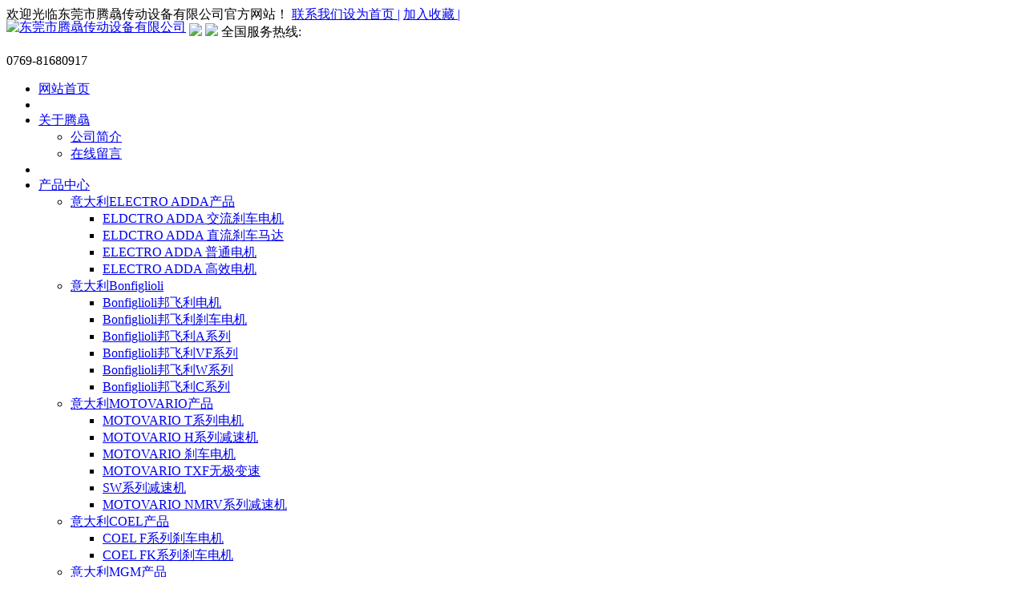

--- FILE ---
content_type: text/html;charset=utf-8
request_url: http://www.tombiu.com/product/showproduct.php?lang=cn&id=696
body_size: 41698
content:
<!DOCTYPE HTML>
<html>
<head>
<meta name="renderer" content="webkit">
<meta charset="utf-8" />
<meta http-equiv="X-UA-Compatible" content="IE=edge,chrome=1">
<title>H/HA同轴齿轮减速机</title>
<meta name="description" content="温馨提示：H/HA同轴齿轮减速机,有八种大小型号,功率从0.12千瓦到45千瓦,加硬处理的钢斜齿轮,伞齿轮材料为铜合金,减速比从2到280,全部外壳材料为铸铁和铝合金,提供两级和三级减速,最牢固的机械设计,外壳全部皆涂上Ral5010深蓝环氧树脂漆油如需资料请与我们联系，我们将竭诚为你服务。" />
<meta name="keywords" content="" />
<meta name="generator" content="Choitop" />
<link href="../favicon.ico" rel="shortcut icon" />
<link rel="stylesheet" type="text/css" href="../templates/metv5/images/css/ui.css" id="metuimodule" data-module ="3" />
<link rel="stylesheet" type="text/css" href="../templates/metv5/images/css/style.css" />
<script src="../public/js/jQuery1.7.2.js" type="text/javascript"></script>
<script src="../public/ui/met/js/metinfo_ui.js" type="text/javascript"></script>
<script src="../public/js/ch.js" type="text/javascript"></script>
<!--[if IE]>
<script src="../public/js/html5.js" type="text/javascript"></script>
<![endif]-->
<script type='text/javascript'> (function(a, b, c, d, e, j, s) { a[d] = a[d] || function() { (a[d].a = a[d].a || []).push(arguments); }; j = b.createElement(c), s = b.getElementsByTagName(c)[0]; j.async = true; j.charset = 'UTF-8'; j.src = 'https://widget.shangmengtong.cn/iframe/kf.js?r='+ Math.random(); s.parentNode.insertBefore(j, s); })(window, document, 'script', '_tzClient'); _tzClient('config',{comId: 'MvoY9AZ9mIuHGy94Y8C59rzR', source: 345}); </script>
</head><body>
<header class="header">
        <div class="inner">
            <span class="top_txt">欢迎光临东莞市腾骉传动设备有限公司官方网站！</span>
            <span class="top_nav">
			  <a href="../dl/">联系我们</a><a href="javascript:SetHome(this,window.location,'浏览器不支持此功能，请手动设置！');" class="sethome">设为首页&nbsp|</a>
			  <a href="javascript:addFavorite('浏览器不支持此功能，请手动设置！');">加入收藏&nbsp|</a></span>
        </div>
        <div class="clear"></div>
    <div class="inner">
            <a href="http://www.tombiu.com/" title="东莞市腾骉传动设备有限公司" id="web_logo"><img src="../upload/201711/1512022011.jpg" alt="东莞市腾骉传动设备有限公司" title="东莞市腾骉传动设备有限公司" style="overflow:hidden;margin-top:-15px;" /></a>
        	<span class="top_lang"> 
			  <a href="../?lang=en" class="en"><img src="../templates/metv5/images/english.jpg"></a>
			  <a href="../?lang=cn"><img src="../templates/metv5/images/china.jpg"></a>
			  </span>
        <span class="top_tel">全国服务热线:<p>0769-81680917</p></span>
        <div class="clear20"></div>
    </div>

    <script src="../templates/metv5/images/js/ddsmoothmenu.js" type="text/javascript"></script>
    <script type="text/javascript">
    ddsmoothmenu.init({
    mainmenuid: "smoothmenu1", //menu DIV id
    orientation: 'h', //Horizontal or vertical menu: Set to "h" or "v"
    classname: 'ddsmoothmenu', //class added to menu's outer DIV
    //customtheme: ["#1c5a80", "#18374a"],
    contentsource: "markup" //"markup" or ["container_id", "path_to_menu_file"]
    });
    </script>        
    <div class="navmenu">
        <div class="inner">
            <div class="ddsmoothmenu" id="smoothmenu1">
            <ul>
                                <li><a href="http://www.tombiu.com/" title="网站首页" class="class1 home">网站首页</a></li>
                                <li class="line"></li>
                <li><a href="../about/"  title="关于腾骉" class="class1 class1_1">关于腾骉</a>
                <ul class="navul2_1"><li><a href="../about/"  title="公司简介">公司简介</a></li><li><a href="../message/"  title="在线留言">在线留言</a></li></ul>                </li>			
                                <li class="line"></li>
                <li><a href="../product/"  title="产品中心" class="class1 class1_2 on">产品中心</a>
                <ul class="navul2_2"><li><a href="../product/product.php?lang=cn&class2=9"  title="意大利ELECTRO ADDA产品">意大利ELECTRO ADDA产品</a><ul class="navul3_1"><li><a href="../product/product.php?lang=cn&class3=6"  title="ELDCTRO ADDA 交流刹车电机">ELDCTRO ADDA 交流刹车电机</a></li><li><a href="../product/product.php?lang=cn&class3=7"  title="ELDCTRO ADDA 直流刹车马达">ELDCTRO ADDA 直流刹车马达</a></li><li><a href="../product/product.php?lang=cn&class3=8"  title="ELECTRO ADDA 普通电机">ELECTRO ADDA 普通电机</a></li><li><a href="../product/product.php?lang=cn&class3=166"  title="ELECTRO ADDA 高效电机">ELECTRO ADDA 高效电机</a></li></ul></li><li><a href="../product/product.php?lang=cn&class2=111"  title="意大利Bonfiglioli">意大利Bonfiglioli</a><ul class="navul3_2"><li><a href="../product/product.php?lang=cn&class3=112"  title="Bonfiglioli邦飞利电机">Bonfiglioli邦飞利电机</a></li><li><a href="../product/product.php?lang=cn&class3=113"  title="Bonfiglioli邦飞利刹车电机">Bonfiglioli邦飞利刹车电机</a></li><li><a href="../product/product.php?lang=cn&class3=114"  title="Bonfiglioli邦飞利A系列">Bonfiglioli邦飞利A系列</a></li><li><a href="../product/product.php?lang=cn&class3=115"  title="Bonfiglioli邦飞利VF系列">Bonfiglioli邦飞利VF系列</a></li><li><a href="../product/product.php?lang=cn&class3=167"  title="Bonfiglioli邦飞利W系列">Bonfiglioli邦飞利W系列</a></li><li><a href="../product/product.php?lang=cn&class3=168"  title="Bonfiglioli邦飞利C系列">Bonfiglioli邦飞利C系列</a></li></ul></li><li><a href="../product/product.php?lang=cn&class2=143"  title="意大利MOTOVARIO产品">意大利MOTOVARIO产品</a><ul class="navul3_3"><li><a href="../product/product.php?lang=cn&class3=144"  title="MOTOVARIO T系列电机">MOTOVARIO T系列电机</a></li><li><a href="../product/product.php?lang=cn&class3=145"  title="MOTOVARIO H系列减速机">MOTOVARIO H系列减速机</a></li><li><a href="../product/product.php?lang=cn&class3=169"  title="MOTOVARIO 刹车电机">MOTOVARIO 刹车电机</a></li><li><a href="../product/product.php?lang=cn&class3=170"  title="MOTOVARIO TXF无极变速">MOTOVARIO TXF无极变速</a></li><li><a href="../product/product.php?lang=cn&class3=171"  title="SW系列减速机">SW系列减速机</a></li><li><a href="../product/product.php?lang=cn&class3=172"  title="MOTOVARIO NMRV系列减速机">MOTOVARIO NMRV系列减速机</a></li></ul></li><li><a href="../product/product.php?lang=cn&class2=173"  title="意大利COEL产品">意大利COEL产品</a><ul class="navul3_4"><li><a href="../product/product.php?lang=cn&class3=189"  title="COEL F系列刹车电机">COEL F系列刹车电机</a></li><li><a href="../product/product.php?lang=cn&class3=190"  title="COEL FK系列刹车电机">COEL FK系列刹车电机</a></li></ul></li><li><a href="../product/product.php?lang=cn&class2=174"  title="意大利MGM产品">意大利MGM产品</a><ul class="navul3_5"><li><a href="../product/product.php?lang=cn&class3=191"  title="MGM BA系列电机">MGM BA系列电机</a></li><li><a href="../product/product.php?lang=cn&class3=192"  title="MGM BM系列电机">MGM BM系列电机</a></li><li><a href="../product/product.php?lang=cn&class3=193"  title="MGM SM系列电机">MGM SM系列电机</a></li></ul></li><li><a href="../product/product.php?lang=cn&class2=175"  title="意大利SEIMEC西米克产品">意大利SEIMEC西米克产品</a><ul class="navul3_6"><li><a href="../product/product.php?lang=cn&class3=194"  title="SEIMEC HPE系列铝材切割电机">SEIMEC HPE系列铝材切割电机</a></li><li><a href="../product/product.php?lang=cn&class3=195"  title="SEIMEC HFZ系列直流刹车马达">SEIMEC HFZ系列直流刹车马达</a></li><li><a href="../product/product.php?lang=cn&class3=196"  title="SEIMEC HFF系列交流刹车马达">SEIMEC HFF系列交流刹车马达</a></li><li><a href="../product/product.php?lang=cn&class3=197"  title="SEIMEC HF系列高效电机">SEIMEC HF系列高效电机</a></li></ul></li><li><a href="../product/product.php?lang=cn&class2=176"  title="意大利SEIPEE西帕产品">意大利SEIPEE西帕产品</a><ul class="navul3_7"><li><a href="../product/product.php?lang=cn&class3=198"  title="SEIPEE GM系列电机">SEIPEE GM系列电机</a></li><li><a href="../product/product.php?lang=cn&class3=199"  title="SEIPEE JMD系列电机">SEIPEE JMD系列电机</a></li><li><a href="../product/product.php?lang=cn&class3=200"  title="SEIPEE JM系列电机">SEIPEE JM系列电机</a></li><li><a href="../product/product.php?lang=cn&class3=201"  title="SEIPEE HPZ系列电机">SEIPEE HPZ系列电机</a></li></ul></li><li><a href="../product/product.php?lang=cn&class2=177"  title="意大利SITI西帝产品">意大利SITI西帝产品</a><ul class="navul3_8"><li><a href="../product/product.php?lang=cn&class3=202"  title="SITI MI系列减速机">SITI MI系列减速机</a></li><li><a href="../product/product.php?lang=cn&class3=203"  title="SITI MU系列减速机">SITI MU系列减速机</a></li><li><a href="../product/product.php?lang=cn&class3=204"  title="SITI MK系列减速机">SITI MK系列减速机</a></li><li><a href="../product/product.php?lang=cn&class3=205"  title="SITI FC系列电机">SITI FC系列电机</a></li></ul></li><li><a href="../product/product.php?lang=cn&class2=178"  title="意大利STM产品">意大利STM产品</a><ul class="navul3_9"><li><a href="../product/product.php?lang=cn&class3=206"  title="STM A型同轴减速机">STM A型同轴减速机</a></li><li><a href="../product/product.php?lang=cn&class3=207"  title="STM R型蜗轮蜗轩减速机">STM R型蜗轮蜗轩减速机</a></li><li><a href="../product/product.php?lang=cn&class3=208"  title="STM S型斜齿减速机">STM S型斜齿减速机</a></li><li><a href="../product/product.php?lang=cn&class3=209"  title="STM U型蜗轮蜗杆减速机">STM U型蜗轮蜗杆减速机</a></li><li><a href="../product/product.php?lang=cn&class3=210"  title="STM V型无极变速器">STM V型无极变速器</a></li><li><a href="../product/product.php?lang=cn&class3=211"  title="STM WM型无极变速器">STM WM型无极变速器</a></li><li><a href="../product/product.php?lang=cn&class3=212"  title="STM T-D-M全系列电机">STM T-D-M全系列电机</a></li></ul></li><li><a href="../product/product.php?lang=cn&class2=179"  title="意大利VARVEL产品">意大利VARVEL产品</a><ul class="navul3_10"><li><a href="../product/product.php?lang=cn&class3=213"  title="VARVEL RC系列减速机">VARVEL RC系列减速机</a></li><li><a href="../product/product.php?lang=cn&class3=214"  title="VARVEL RD系列减速机">VARVEL RD系列减速机</a></li><li><a href="../product/product.php?lang=cn&class3=215"  title="VARVEL XA系列减速机">VARVEL XA系列减速机</a></li><li><a href="../product/product.php?lang=cn&class3=216"  title="VARVEL RG系列减速机">VARVEL RG系列减速机</a></li><li><a href="../product/product.php?lang=cn&class3=217"  title="VARVEL RS系列减速机">VARVEL RS系列减速机</a></li><li><a href="../product/product.php?lang=cn&class3=218"  title="VARVEL RT系列减速机">VARVEL RT系列减速机</a></li></ul></li><li><a href="../product/product.php?lang=cn&class2=180"  title="德国VEM">德国VEM</a><ul class="navul3_11"><li><a href="../product/product.php?lang=cn&class3=219"  title="VEM MOTOR">VEM MOTOR</a></li></ul></li><li><a href="../product/product.php?lang=cn&class2=181"  title="意大利MT产品">意大利MT产品</a><ul class="navul3_12"><li><a href="../product/product.php?lang=cn&class3=220"  title="MT全系列电机">MT全系列电机</a></li></ul></li><li><a href="../product/product.php?lang=cn&class2=182"  title="意大利NERI产品">意大利NERI产品</a><ul class="navul3_13"><li><a href="../product/product.php?lang=cn&class3=221"  title="NERI H系列高效电机">NERI H系列高效电机</a></li><li><a href="../product/product.php?lang=cn&class3=222"  title="NERI T系列感应电机">NERI T系列感应电机</a></li></ul></li><li><a href="../product/product.php?lang=cn&class2=183"  title="日本KANA产品">日本KANA产品</a><ul class="navul3_14"><li><a href="../product/product.php?lang=cn&class3=223"  title="KANA 齿轮齿条">KANA 齿轮齿条</a></li><li><a href="../product/product.php?lang=cn&class3=224"  title="KANA 链式联轴器">KANA 链式联轴器</a></li><li><a href="../product/product.php?lang=cn&class3=225"  title="KANA KCM链条 链轮">KANA KCM链条 链轮</a></li><li><a href="../product/product.php?lang=cn&class3=226"  title="KANA 涨紧套">KANA 涨紧套</a></li></ul></li><li><a href="../product/product.php?lang=cn&class2=184"  title="台湾C-KING产品">台湾C-KING产品</a><ul class="navul3_15"><li><a href="../product/product.php?lang=cn&class3=227"  title="C-KING链式联轴器">C-KING链式联轴器</a></li><li><a href="../product/product.php?lang=cn&class3=228"  title="C-KING L型联轴器">C-KING L型联轴器</a></li><li><a href="../product/product.php?lang=cn&class3=229"  title="C-KING MH橡膠聯軸器">C-KING MH橡膠聯軸器</a></li><li><a href="../product/product.php?lang=cn&class3=230"  title="C-KING NM型橡膠聯軸器">C-KING NM型橡膠聯軸器</a></li></ul></li><li><a href="../product/product.php?lang=cn&class2=185"  title="日本MITSUBISHI三菱电机">日本MITSUBISHI三菱电机</a><ul class="navul3_16"><li><a href="../product/product.php?lang=cn&class3=231"  title="MITSUBISHI SF-JR/JRB">MITSUBISHI SF-JR/JRB</a></li><li><a href="../product/product.php?lang=cn&class3=232"  title="MITSUBISHI SF-JRV/JV">MITSUBISHI SF-JRV/JV</a></li><li><a href="../product/product.php?lang=cn&class3=233"  title="MITSUBISHI SP-KR">MITSUBISHI SP-KR</a></li><li><a href="../product/product.php?lang=cn&class3=234"  title="三菱电机SF-J">三菱电机SF-J</a></li></ul></li><li><a href="../product/product.php?lang=cn&class2=186"  title="日本东芝产品">日本东芝产品</a><ul class="navul3_17"><li><a href="../product/product.php?lang=cn&class3=235"  title="东芝系列电机">东芝系列电机</a></li><li><a href="../product/product.php?lang=cn&class3=236"  title="东芝变频器">东芝变频器</a></li></ul></li><li><a href="../product/product.php?lang=cn&class2=187"  title="日本东方电机">日本东方电机</a><ul class="navul3_18"><li><a href="../product/product.php?lang=cn&class3=237"  title="东方系列电机">东方系列电机</a></li><li><a href="../product/product.php?lang=cn&class3=238"  title="东方步进电机伺服电机">东方步进电机伺服电机</a></li></ul></li></ul>                </li>			
                                <li class="line"></li>
                <li><a href="../news/"  title="新闻资讯" class="class1 class1_3">新闻资讯</a>
                <ul class="navul2_3"><li><a href="../news/news.php?lang=cn&class2=4"  title="腾骉资讯">腾骉资讯</a></li><li><a href="../news/news.php?lang=cn&class2=5"  title="行业动态">行业动态</a></li><li><a href="../news/news.php?lang=cn&class2=349"  title="常见问题">常见问题</a></li></ul>                </li>			
                                <li class="line"></li>
                <li><a href="../download/"  title="下载中心" class="class1 class1_4">下载中心</a>
                                </li>			
                                <li class="line"></li>
                <li><a href="../case/"  title="工程案例" class="class1 class1_5">工程案例</a>
                                </li>			
                                <li class="line"></li>
                <li><a href="../job/"  title="人才招聘" class="class1 class1_6">人才招聘</a>
                                </li>			
                                <li class="line"></li>
                <li><a href="../contact/"  title="联系我们" class="class1 class1_7">联系我们</a>
                                </li>			
                            </ul>
        </div>
        </div>
    </div>
    <div class="clear"></div>
<div class="inner">
	<div class="hotword_search">
	<div class="hot_word">
			<b>关键词</b>
			&nbsp;意大利电机 &nbsp;减速机 刹车电机 刹车马达 联轴器	</div>
	<div class="search_box">
			<form method="POST" name="myform1" action="http://www.tombiu.com/search/search.php?lang=cn"  target="_self" class="search_form">
				<div class="search_ipt"><input type="text" name="searchword" size="20" value="请输入搜索关键词！" onBlur="if(this.value == '') this.value='请输入搜索关键词！'" onFocus="if(this.value == '请输入搜索关键词！') this.value = ''" /></div>
				<div class="search_btn"><input type="submit" name="submit" value="搜索" /></div>
			</form>
	</div>
</div>
</div>
</header>
<link href='../public/banner/flash18/jquery.jslides.css' rel='stylesheet' type='text/css' />
<script src='../public/banner/flash18/jquery.jslides.js'></script>
<style type="text/css">
#full-screen-slider {height:480px;}
#slides {height:480px;}
#pagination {margin-left:-37px;top:450px;}
</style>
<div id='full-screen-slider'>
<ul id='slides'>
<li style='background:url(../upload/201711/1511774967.jpg) no-repeat center top'></li>
<li style='background:url(../upload/201711/1511774612.jpg) no-repeat center top'></li>
<li style='background:url(../upload/201712/1512962281.jpg) no-repeat center top'></li>
</ul>
</div>
<div class="sidebar inner">
    <div class="sb_nav">
            <h3 class="tit_sub"><b>产品中心</b></h3>			<div class="" id="sidebar" data-csnow="145" data-class3="145" data-jsok="2"><dl class="list-none navnow"><dt id='part2_9' ><a href='javascript:void(0)'  title='意大利ELECTRO ADDA产品' ><span>意大利ELECTRO ADDA产品</span></a></dt><dd class="sub" style="display:none;"><h4 id='part3_6' ><a href='../product/product.php?lang=cn&class3=6'  title='ELDCTRO ADDA 交流刹车电机' class='nav'><span>ELDCTRO ADDA 交流刹车电机</span></a></h4><h4 id='part3_7' ><a href='../product/product.php?lang=cn&class3=7'  title='ELDCTRO ADDA 直流刹车马达' class='nav'><span>ELDCTRO ADDA 直流刹车马达</span></a></h4><h4 id='part3_8' ><a href='../product/product.php?lang=cn&class3=8'  title='ELECTRO ADDA 普通电机' class='nav'><span>ELECTRO ADDA 普通电机</span></a></h4><h4 id='part3_166' ><a href='../product/product.php?lang=cn&class3=166'  title='ELECTRO ADDA 高效电机' class='nav'><span>ELECTRO ADDA 高效电机</span></a></h4></dd></dl><dl class="list-none navnow"><dt id='part2_111' ><a href='javascript:void(0)'  title='意大利Bonfiglioli' ><span>意大利Bonfiglioli</span></a></dt><dd class="sub" style="display:none;"><h4 id='part3_112' ><a href='../product/product.php?lang=cn&class3=112'  title='Bonfiglioli邦飞利电机' class='nav'><span>Bonfiglioli邦飞利电机</span></a></h4><h4 id='part3_113' ><a href='../product/product.php?lang=cn&class3=113'  title='Bonfiglioli邦飞利刹车电机' class='nav'><span>Bonfiglioli邦飞利刹车电机</span></a></h4><h4 id='part3_114' ><a href='../product/product.php?lang=cn&class3=114'  title='Bonfiglioli邦飞利A系列' class='nav'><span>Bonfiglioli邦飞利A系列</span></a></h4><h4 id='part3_115' ><a href='../product/product.php?lang=cn&class3=115'  title='Bonfiglioli邦飞利VF系列' class='nav'><span>Bonfiglioli邦飞利VF系列</span></a></h4><h4 id='part3_167' ><a href='../product/product.php?lang=cn&class3=167'  title='Bonfiglioli邦飞利W系列' class='nav'><span>Bonfiglioli邦飞利W系列</span></a></h4><h4 id='part3_168' ><a href='../product/product.php?lang=cn&class3=168'  title='Bonfiglioli邦飞利C系列' class='nav'><span>Bonfiglioli邦飞利C系列</span></a></h4></dd></dl><dl class="list-none navnow"><dt id='part2_143' class='on'><a href='javascript:void(0)'  title='意大利MOTOVARIO产品' ><span>意大利MOTOVARIO产品</span></a></dt><dd class="sub" style="display:none;"><h4 id='part3_144' ><a href='../product/product.php?lang=cn&class3=144'  title='MOTOVARIO T系列电机' class='nav'><span>MOTOVARIO T系列电机</span></a></h4><h4 id='part3_145' class='on'><a href='../product/product.php?lang=cn&class3=145'  title='MOTOVARIO H系列减速机' class='nav'><span>MOTOVARIO H系列减速机</span></a></h4><h4 id='part3_169' ><a href='../product/product.php?lang=cn&class3=169'  title='MOTOVARIO 刹车电机' class='nav'><span>MOTOVARIO 刹车电机</span></a></h4><h4 id='part3_170' ><a href='../product/product.php?lang=cn&class3=170'  title='MOTOVARIO TXF无极变速' class='nav'><span>MOTOVARIO TXF无极变速</span></a></h4><h4 id='part3_171' ><a href='../product/product.php?lang=cn&class3=171'  title='SW系列减速机' class='nav'><span>SW系列减速机</span></a></h4><h4 id='part3_172' ><a href='../product/product.php?lang=cn&class3=172'  title='MOTOVARIO NMRV系列减速机' class='nav'><span>MOTOVARIO NMRV系列减速机</span></a></h4></dd></dl><dl class="list-none navnow"><dt id='part2_173' ><a href='javascript:void(0)'  title='意大利COEL产品' ><span>意大利COEL产品</span></a></dt><dd class="sub" style="display:none;"><h4 id='part3_189' ><a href='../product/product.php?lang=cn&class3=189'  title='COEL F系列刹车电机' class='nav'><span>COEL F系列刹车电机</span></a></h4><h4 id='part3_190' ><a href='../product/product.php?lang=cn&class3=190'  title='COEL FK系列刹车电机' class='nav'><span>COEL FK系列刹车电机</span></a></h4></dd></dl><dl class="list-none navnow"><dt id='part2_174' ><a href='javascript:void(0)'  title='意大利MGM产品' ><span>意大利MGM产品</span></a></dt><dd class="sub" style="display:none;"><h4 id='part3_191' ><a href='../product/product.php?lang=cn&class3=191'  title='MGM BA系列电机' class='nav'><span>MGM BA系列电机</span></a></h4><h4 id='part3_192' ><a href='../product/product.php?lang=cn&class3=192'  title='MGM BM系列电机' class='nav'><span>MGM BM系列电机</span></a></h4><h4 id='part3_193' ><a href='../product/product.php?lang=cn&class3=193'  title='MGM SM系列电机' class='nav'><span>MGM SM系列电机</span></a></h4></dd></dl><dl class="list-none navnow"><dt id='part2_175' ><a href='javascript:void(0)'  title='意大利SEIMEC西米克产品' ><span>意大利SEIMEC西米克产品</span></a></dt><dd class="sub" style="display:none;"><h4 id='part3_194' ><a href='../product/product.php?lang=cn&class3=194'  title='SEIMEC HPE系列铝材切割电机' class='nav'><span>SEIMEC HPE系列铝材切割电机</span></a></h4><h4 id='part3_195' ><a href='../product/product.php?lang=cn&class3=195'  title='SEIMEC HFZ系列直流刹车马达' class='nav'><span>SEIMEC HFZ系列直流刹车马达</span></a></h4><h4 id='part3_196' ><a href='../product/product.php?lang=cn&class3=196'  title='SEIMEC HFF系列交流刹车马达' class='nav'><span>SEIMEC HFF系列交流刹车马达</span></a></h4><h4 id='part3_197' ><a href='../product/product.php?lang=cn&class3=197'  title='SEIMEC HF系列高效电机' class='nav'><span>SEIMEC HF系列高效电机</span></a></h4></dd></dl><dl class="list-none navnow"><dt id='part2_176' ><a href='javascript:void(0)'  title='意大利SEIPEE西帕产品' ><span>意大利SEIPEE西帕产品</span></a></dt><dd class="sub" style="display:none;"><h4 id='part3_198' ><a href='../product/product.php?lang=cn&class3=198'  title='SEIPEE GM系列电机' class='nav'><span>SEIPEE GM系列电机</span></a></h4><h4 id='part3_199' ><a href='../product/product.php?lang=cn&class3=199'  title='SEIPEE JMD系列电机' class='nav'><span>SEIPEE JMD系列电机</span></a></h4><h4 id='part3_200' ><a href='../product/product.php?lang=cn&class3=200'  title='SEIPEE JM系列电机' class='nav'><span>SEIPEE JM系列电机</span></a></h4><h4 id='part3_201' ><a href='../product/product.php?lang=cn&class3=201'  title='SEIPEE HPZ系列电机' class='nav'><span>SEIPEE HPZ系列电机</span></a></h4></dd></dl><dl class="list-none navnow"><dt id='part2_177' ><a href='javascript:void(0)'  title='意大利SITI西帝产品' ><span>意大利SITI西帝产品</span></a></dt><dd class="sub" style="display:none;"><h4 id='part3_202' ><a href='../product/product.php?lang=cn&class3=202'  title='SITI MI系列减速机' class='nav'><span>SITI MI系列减速机</span></a></h4><h4 id='part3_203' ><a href='../product/product.php?lang=cn&class3=203'  title='SITI MU系列减速机' class='nav'><span>SITI MU系列减速机</span></a></h4><h4 id='part3_204' ><a href='../product/product.php?lang=cn&class3=204'  title='SITI MK系列减速机' class='nav'><span>SITI MK系列减速机</span></a></h4><h4 id='part3_205' ><a href='../product/product.php?lang=cn&class3=205'  title='SITI FC系列电机' class='nav'><span>SITI FC系列电机</span></a></h4></dd></dl><dl class="list-none navnow"><dt id='part2_178' ><a href='javascript:void(0)'  title='意大利STM产品' ><span>意大利STM产品</span></a></dt><dd class="sub" style="display:none;"><h4 id='part3_206' ><a href='../product/product.php?lang=cn&class3=206'  title='STM A型同轴减速机' class='nav'><span>STM A型同轴减速机</span></a></h4><h4 id='part3_207' ><a href='../product/product.php?lang=cn&class3=207'  title='STM R型蜗轮蜗轩减速机' class='nav'><span>STM R型蜗轮蜗轩减速机</span></a></h4><h4 id='part3_208' ><a href='../product/product.php?lang=cn&class3=208'  title='STM S型斜齿减速机' class='nav'><span>STM S型斜齿减速机</span></a></h4><h4 id='part3_209' ><a href='../product/product.php?lang=cn&class3=209'  title='STM U型蜗轮蜗杆减速机' class='nav'><span>STM U型蜗轮蜗杆减速机</span></a></h4><h4 id='part3_210' ><a href='../product/product.php?lang=cn&class3=210'  title='STM V型无极变速器' class='nav'><span>STM V型无极变速器</span></a></h4><h4 id='part3_211' ><a href='../product/product.php?lang=cn&class3=211'  title='STM WM型无极变速器' class='nav'><span>STM WM型无极变速器</span></a></h4><h4 id='part3_212' ><a href='../product/product.php?lang=cn&class3=212'  title='STM T-D-M全系列电机' class='nav'><span>STM T-D-M全系列电机</span></a></h4></dd></dl><dl class="list-none navnow"><dt id='part2_179' ><a href='javascript:void(0)'  title='意大利VARVEL产品' ><span>意大利VARVEL产品</span></a></dt><dd class="sub" style="display:none;"><h4 id='part3_213' ><a href='../product/product.php?lang=cn&class3=213'  title='VARVEL RC系列减速机' class='nav'><span>VARVEL RC系列减速机</span></a></h4><h4 id='part3_214' ><a href='../product/product.php?lang=cn&class3=214'  title='VARVEL RD系列减速机' class='nav'><span>VARVEL RD系列减速机</span></a></h4><h4 id='part3_215' ><a href='../product/product.php?lang=cn&class3=215'  title='VARVEL XA系列减速机' class='nav'><span>VARVEL XA系列减速机</span></a></h4><h4 id='part3_216' ><a href='../product/product.php?lang=cn&class3=216'  title='VARVEL RG系列减速机' class='nav'><span>VARVEL RG系列减速机</span></a></h4><h4 id='part3_217' ><a href='../product/product.php?lang=cn&class3=217'  title='VARVEL RS系列减速机' class='nav'><span>VARVEL RS系列减速机</span></a></h4><h4 id='part3_218' ><a href='../product/product.php?lang=cn&class3=218'  title='VARVEL RT系列减速机' class='nav'><span>VARVEL RT系列减速机</span></a></h4></dd></dl><dl class="list-none navnow"><dt id='part2_180' ><a href='javascript:void(0)'  title='德国VEM' ><span>德国VEM</span></a></dt><dd class="sub" style="display:none;"><h4 id='part3_219' ><a href='../product/product.php?lang=cn&class3=219'  title='VEM MOTOR' class='nav'><span>VEM MOTOR</span></a></h4></dd></dl><dl class="list-none navnow"><dt id='part2_181' ><a href='javascript:void(0)'  title='意大利MT产品' ><span>意大利MT产品</span></a></dt><dd class="sub" style="display:none;"><h4 id='part3_220' ><a href='../product/product.php?lang=cn&class3=220'  title='MT全系列电机' class='nav'><span>MT全系列电机</span></a></h4></dd></dl><dl class="list-none navnow"><dt id='part2_182' ><a href='javascript:void(0)'  title='意大利NERI产品' ><span>意大利NERI产品</span></a></dt><dd class="sub" style="display:none;"><h4 id='part3_221' ><a href='../product/product.php?lang=cn&class3=221'  title='NERI H系列高效电机' class='nav'><span>NERI H系列高效电机</span></a></h4><h4 id='part3_222' ><a href='../product/product.php?lang=cn&class3=222'  title='NERI T系列感应电机' class='nav'><span>NERI T系列感应电机</span></a></h4></dd></dl><dl class="list-none navnow"><dt id='part2_183' ><a href='javascript:void(0)'  title='日本KANA产品' ><span>日本KANA产品</span></a></dt><dd class="sub" style="display:none;"><h4 id='part3_223' ><a href='../product/product.php?lang=cn&class3=223'  title='KANA 齿轮齿条' class='nav'><span>KANA 齿轮齿条</span></a></h4><h4 id='part3_224' ><a href='../product/product.php?lang=cn&class3=224'  title='KANA 链式联轴器' class='nav'><span>KANA 链式联轴器</span></a></h4><h4 id='part3_225' ><a href='../product/product.php?lang=cn&class3=225'  title='KANA KCM链条 链轮' class='nav'><span>KANA KCM链条 链轮</span></a></h4><h4 id='part3_226' ><a href='../product/product.php?lang=cn&class3=226'  title='KANA 涨紧套' class='nav'><span>KANA 涨紧套</span></a></h4></dd></dl><dl class="list-none navnow"><dt id='part2_184' ><a href='javascript:void(0)'  title='台湾C-KING产品' ><span>台湾C-KING产品</span></a></dt><dd class="sub" style="display:none;"><h4 id='part3_227' ><a href='../product/product.php?lang=cn&class3=227'  title='C-KING链式联轴器' class='nav'><span>C-KING链式联轴器</span></a></h4><h4 id='part3_228' ><a href='../product/product.php?lang=cn&class3=228'  title='C-KING L型联轴器' class='nav'><span>C-KING L型联轴器</span></a></h4><h4 id='part3_229' ><a href='../product/product.php?lang=cn&class3=229'  title='C-KING MH橡膠聯軸器' class='nav'><span>C-KING MH橡膠聯軸器</span></a></h4><h4 id='part3_230' ><a href='../product/product.php?lang=cn&class3=230'  title='C-KING NM型橡膠聯軸器' class='nav'><span>C-KING NM型橡膠聯軸器</span></a></h4></dd></dl><dl class="list-none navnow"><dt id='part2_185' ><a href='javascript:void(0)'  title='日本MITSUBISHI三菱电机' ><span>日本MITSUBISHI三菱电机</span></a></dt><dd class="sub" style="display:none;"><h4 id='part3_231' ><a href='../product/product.php?lang=cn&class3=231'  title='MITSUBISHI SF-JR/JRB' class='nav'><span>MITSUBISHI SF-JR/JRB</span></a></h4><h4 id='part3_232' ><a href='../product/product.php?lang=cn&class3=232'  title='MITSUBISHI SF-JRV/JV' class='nav'><span>MITSUBISHI SF-JRV/JV</span></a></h4><h4 id='part3_233' ><a href='../product/product.php?lang=cn&class3=233'  title='MITSUBISHI SP-KR' class='nav'><span>MITSUBISHI SP-KR</span></a></h4><h4 id='part3_234' ><a href='../product/product.php?lang=cn&class3=234'  title='三菱电机SF-J' class='nav'><span>三菱电机SF-J</span></a></h4></dd></dl><dl class="list-none navnow"><dt id='part2_186' ><a href='javascript:void(0)'  title='日本东芝产品' ><span>日本东芝产品</span></a></dt><dd class="sub" style="display:none;"><h4 id='part3_235' ><a href='../product/product.php?lang=cn&class3=235'  title='东芝系列电机' class='nav'><span>东芝系列电机</span></a></h4><h4 id='part3_236' ><a href='../product/product.php?lang=cn&class3=236'  title='东芝变频器' class='nav'><span>东芝变频器</span></a></h4></dd></dl><dl class="list-none navnow"><dt id='part2_187' ><a href='javascript:void(0)'  title='日本东方电机' ><span>日本东方电机</span></a></dt><dd class="sub" style="display:none;"><h4 id='part3_237' ><a href='../product/product.php?lang=cn&class3=237'  title='东方系列电机' class='nav'><span>东方系列电机</span></a></h4><h4 id='part3_238' ><a href='../product/product.php?lang=cn&class3=238'  title='东方步进电机伺服电机' class='nav'><span>东方步进电机伺服电机</span></a></h4></dd></dl><div class="clear20"></div><div class="clear"></div></div>
            <div class="clear15"></div>            
			<h3 class='tit_sub'><b>联系我们</b></h3>
			<div class="active editor contact_content"><div>
	<div microsoft="" style="color: rgb(51, 51, 51); font-family: 微软雅黑,;">
		<div>
			<span style="font-size: 14px;">东莞市腾骉传动设备有限公司</span></div>
		<div>
			<span style="font-size: 14px;">联系人：张先生</span></div>
		<div>
			<span style="font-size: 14px;">手 &nbsp; 机：13794929458</span></div>
		<div>
			<span style="font-size: 14px;">&nbsp; &nbsp; &nbsp; &nbsp; &nbsp; &nbsp; &nbsp;18027011048</span></div>
		<div>
			<span style="font-size: 14px;">电 &nbsp; 话：0769-81680917&nbsp;</span></div>
		<div>
			<span style="font-size: 14px;">&nbsp; &nbsp; &nbsp; &nbsp; &nbsp; &nbsp; &nbsp;0769 - 81680927 &nbsp;&nbsp;</span></div>
		<div>
			<span style="font-size: 14px;">传 &nbsp; 真：0769-81680907 &nbsp;</span></div>
		<div>
			<span style="font-size: 14px;">邮 &nbsp; 箱：13794929458@126.com</span></div>
		<div>
			<span style="font-size: 14px;">地 &nbsp; 址：东莞市虎门镇龙眼东三路十八巷7号</span></div>
	</div>
</div>
<br /></div>
<div class="clear30"></div>
    </div>
    
    <div class="sb_box">
	    <h3 class="title">
			<div class="position">当前位置：<a href="http://www.tombiu.com/" title="网站首页">网站首页</a> &gt; <a href=../product/ >产品中心</a> > <a href=../product/product.php?lang=cn&class2=143 >意大利MOTOVARIO产品</a> > <a href=../product/product.php?lang=cn&class3=145 >MOTOVARIO H系列减速机</a></div>
			<span>MOTOVARIO H系列减速机</span>
		</h3>
		<div class="clear"></div>
        <div class="active" id="showproduct">
			<h1 class='title'>H/HA同轴齿轮减速机</h1>
            <dl class='pshow'>
                <dt style="_width:400px;"><style>
.spic{margin-right:5px;}
.spic a img{-moz-opacity:0.5; filter:alpha(opacity=50);border:0px;}
.spic a:hover{font-size:9px;}
.spic a:hover img{-moz-opacity:0.5; filter:alpha(opacity=100);cursor:hand;}
#view_bigimg{ display:block; margin:0px auto; font-size:0px;}
.smallimg{ margin-top:5px;}
</style>
<script  LANGUAGE='JavaScript'>
function metseeBig(nowimg,mgrc) {
document.getElementById('view_img').src=document.getElementById(nowimg).src;
document.getElementById('view_img').alt=document.getElementById(nowimg).alt;
document.getElementById('view_img').title=document.getElementById(nowimg).title;
$('#view_bigimg').attr('href',mgrc);
}
</script>
<span class='info_img' id='imgqwe'><a id='view_bigimg' href='../upload/201711/1510974150.jpg' title=查看大图 target='_blank'><img id='view_img' border='0' alt='H/HA同轴齿轮减速机' title='H/HA同轴齿轮减速机' width=400 height=300 src='../upload/201711/thumb_dis/1510974150.jpg'></a></span>
<script type='text/javascript'>var zoomImagesURI   = '../public/images/zoom/';</script>
<script src='../public/js/metzoom.js' language='JavaScript' type='text/javascript'></script>
<script src='../public/js/metzoomHTML.js' language='JavaScript' type='text/javascript'></script>
<script type='text/javascript'>	window.onload==setupZoom();	</script>
<div class='smallimg' style='width:400px;'>
<span class='spic'><a href='javascript:;' onclick=metseeBig('smallimg1','../upload/201711/1510974150.jpg') title='H/HA同轴齿轮减速机' style='cursor:pointer'><img border='0'  id='smallimg1' src='../upload/201711/thumb_dis/1510974150.jpg' width='50' height='50' alt='H/HA同轴齿轮减速机' title='H/HA同轴齿轮减速机' ></a></span>
<span class='spic'><a href='javascript:;' onclick=metseeBig('smallimg2','../upload/201711/1510974291.jpg') title='展示图片2' style='cursor:pointer'><img border='0'  id='smallimg2' src='../upload/201711/thumb_dis/1510974291.jpg' width='50' height='50' alt='展示图片2' title='展示图片2' ></a></span>
<span class='spic'><a href='javascript:;' onclick=metseeBig('smallimg3','../upload/201711/1510974018.jpg') title='展示图片3' style='cursor:pointer'><img border='0'  id='smallimg3' src='../upload/201711/thumb_dis/1510974018.jpg' width='50' height='50' alt='展示图片3' title='展示图片3' ></a></span>
</div>
</dt>
		        <dd>
		            <ul class="list-none">
			        </ul>
		        </dd>
	        </dl>
			<div style="clear:both;"></div>
			<h3 class="ctitle"><span>详细描述</span><div class="clear"></div></h3>
			<div class="editor"><div><p>
	<span style="font-size:14px;">温馨提示：H/HA同轴齿轮减速机,有八种大小型号,功率从0.12千瓦到45千瓦,加硬处理的钢斜齿轮,伞齿轮材料为铜合金,减速比从2到280,全部外壳材料为铸铁和铝合金,提供两级和三级减速,最牢固的机械设计,外壳全部皆涂上Ral 5010深蓝环氧树脂漆油<br />
	如需资料请与我们联系，我们将竭诚为你服务。</span></p>
<div id="metinfo_additional"></div></div><div class="clear"></div></div>
			<div class="met_hits"><div class='metjiathis'><div class="bdsharebuttonbox"><a href="#" class="bds_more" data-cmd="more"></a><a href="#" class="bds_qzone" data-cmd="qzone" title="分享到QQ空间"></a><a href="#" class="bds_tsina" data-cmd="tsina" title="分享到新浪微博"></a><a href="#" class="bds_tqq" data-cmd="tqq" title="分享到腾讯微博"></a><a href="#" class="bds_renren" data-cmd="renren" title="分享到人人网"></a><a href="#" class="bds_weixin" data-cmd="weixin" title="分享到微信"></a></div><script>window._bd_share_config={"common":{"bdSnsKey":{},"bdText":"","bdMini":"2","bdMiniList":false,"bdPic":"","bdStyle":"1","bdSize":"16"},"share":{}};with(document)0[(getElementsByTagName("head")[0]||body).appendChild(createElement("script")).src="http://bdimg.share.baidu.com/static/api/js/share.js?v=89860593.js?cdnversion="+~(-new Date()/36e5)];</script></div>点击次数：<span><script language='javascript' src='../include/hits.php?type=product&id=696'></script></span>&nbsp;&nbsp;更新时间：2017-11-20 08:56:33&nbsp;&nbsp;【<a href="javascript:window.print()">打印此页</a>】&nbsp;&nbsp;【<a href="javascript:self.close()">关闭</a>】</div>
			<div class="met_page">上一条：<a href='showproduct.php?lang=cn&id=700' >NMRV NRV系列减速机</a><br>下一条：<a href='showproduct.php?lang=cn&id=697' >TS/TH/TBS/TBH刹车电机</a></div>
	    </div>
    </div>
    <div class="clear"></div>
</div><footer class="footer">
    <div class="inner">
    	<div class="footer_nav">
		                <a href="http://www.tombiu.com/" title="网站首页" class="class1 home">网站首页</a><sapn>|</sapn>
                                <a href="../about/"  title="关于腾骉" class="class1 class1_1">关于腾骉</a><sapn>|</sapn>
                                <a href="../product/"  title="产品中心" class="class1 class1_2 on">产品中心</a><sapn>|</sapn>
                                <a href="../news/"  title="新闻资讯" class="class1 class1_3">新闻资讯</a><sapn>|</sapn>
                                <a href="../download/"  title="下载中心" class="class1 class1_4">下载中心</a><sapn>|</sapn>
                                <a href="../case/"  title="工程案例" class="class1 class1_5">工程案例</a><sapn>|</sapn>
                                <a href="../job/"  title="人才招聘" class="class1 class1_6">人才招聘</a><sapn>|</sapn>
                                <a href="../contact/"  title="联系我们" class="class1 class1_7">联系我们</a><sapn>|</sapn>
                	</div><div class="clear"></div>
        <span class="footer_qrcode"><img src="../upload/201711/1512022883.jpg" alt=""/></span>        <div class="footer_right">
            <div class="footer_txt1"><div>
	<div microsoft="" style="color: rgb(51, 51, 51); font-family: 微软雅黑,;">
		<div>
			<span style="color:#ffffff;">联系人：张先生&nbsp;13794929458 &nbsp;18027011048</span></div>
		<div>
			<span style="color:#ffffff;"><span style="font-size: 14px;">电 &nbsp; 话：0769-81680917 &nbsp;81680927 &nbsp;&nbsp;</span>传 &nbsp; 真：0769-81680907</span></div>
		<div>
			<span style="color:#ffffff;"><span style="font-size: 14px;">邮 &nbsp; 箱：13794929458@126.com&nbsp;&nbsp;</span>地 &nbsp; &nbsp;址：东莞市虎门镇龙眼东三路十八巷7号<br />
			东莞市腾骉传动设备有限公司 版权所有&nbsp; <a href="https://beian.miit.gov.cn">粤ICP备14041354号-1</a></span><br />
			<span style="color:#ffffff;">Powered by </span><a href="https://www.metinfo.cn" target="_blank"><span style="color:#ffffff;">MetInfo</span></a><span style="color:#ffffff;"> &nbsp;</span><a href="https://www.mituo.cn" target="_blank"><span style="color:#ffffff;">www.mituo.cn</span></a></div>
	</div>
</div>
<script>
var _hmt = _hmt || [];
(function() {
  var hm = document.createElement("script");
  hm.src = "//hm.baidu.com/hm.js?f1094349ff01474b09621182b72dbd23";
  var s = document.getElementsByTagName("script")[0]; 
  s.parentNode.insertBefore(hm, s);
})();
</script></div><div class="clear"></div>
        </div><div class="clear"></div>
        <div class="clear20"></div>
    </div>
	
	<div class="clear"></div>
</footer><div class="clear"></div>
<script src="../templates/metv5/images/js/fun.inc.js" type="text/javascript"></script>
<script src="../include/stat/stat.php?type=para&u=../&d=145-696-cn" type="text/javascript"></script>
<script src='../public/js/online.js?t=2&u=../&x=10&y=260&lang=cn' type='text/javascript' id='metonlie_js'></script></body>
</html>